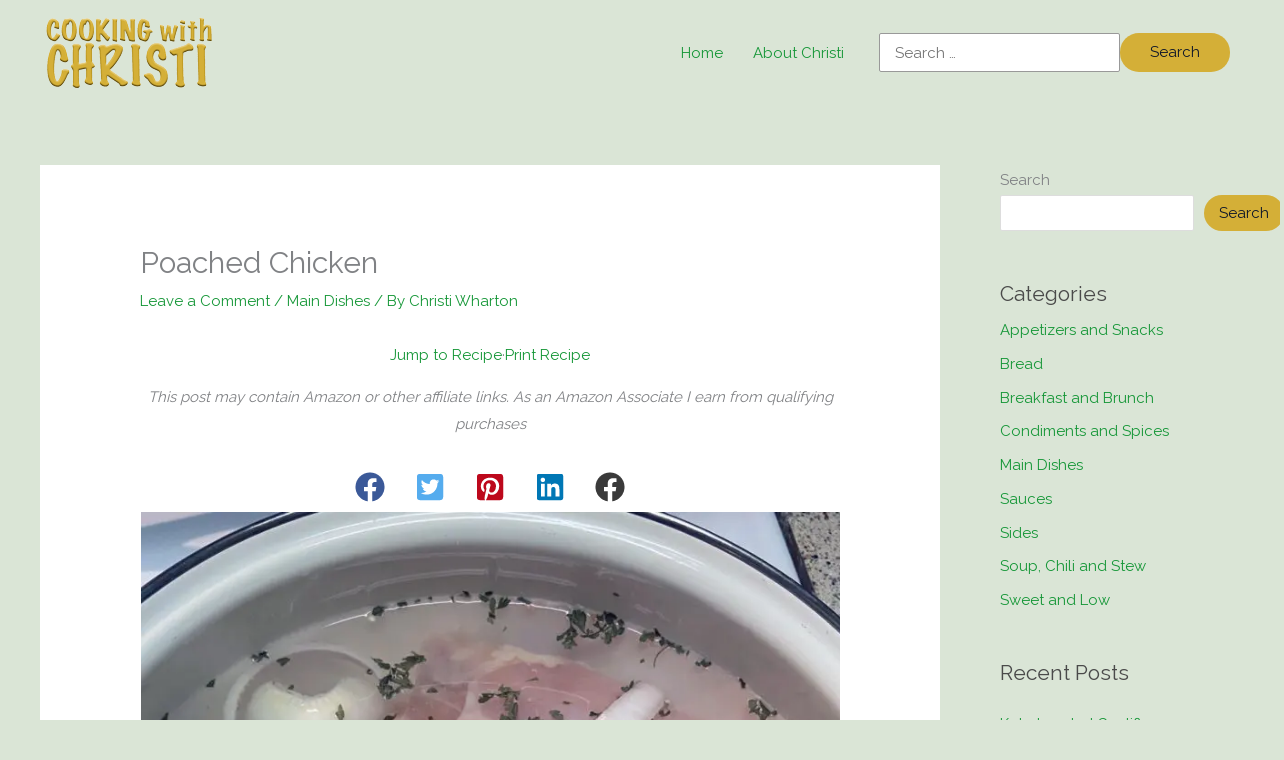

--- FILE ---
content_type: text/css
request_url: https://cookingwithchristi.com/wp-content/uploads/uag-plugin/assets/2000/uag-css-1759.css?ver=1769958238
body_size: 379
content:
.uagb-social-share__outer-wrap,.uagb-social-share__wrap{display:flex;align-items:center;justify-content:center}.uagb-social-share__layout-vertical.uagb-social-share__outer-wrap,.uagb-social-share__layout-vertical .uagb-social-share__wrap{flex-direction:column}.uagb-social-share__layout-vertical .wp-block-uagb-social-share-child.uagb-ss-repeater.uagb-ss__wrapper:first-child{margin-top:0 !important}.uagb-social-share__layout-vertical .wp-block-uagb-social-share-child.uagb-ss-repeater.uagb-ss__wrapper:last-child{margin-bottom:0 !important}.uagb-social-share__outer-wrap a.uagb-button__link:focus{box-shadow:none}.uagb-social-share__outer-wrap .uagb-ss__wrapper{padding:0;margin-left:5px;margin-right:5px;transition:all 0.2s;display:inline-flex;text-align:center}.uagb-social-share__outer-wrap .uagb-ss__source-wrap{display:inline-block}.uagb-social-share__outer-wrap .uagb-ss__link{color:#3a3a3a;display:inline-table;line-height:0;cursor:pointer}.uagb-social-share__outer-wrap .uagb-ss__source-icon{font-size:40px;width:40px;height:40px}.uagb-social-share__outer-wrap .uagb-ss__source-image{width:40px}@media (max-width: 976px){.uagb-social-share__layout-horizontal .uagb-ss__wrapper{margin-left:0;margin-right:0}}.uagb-social-share__layout-horizontal .wp-block-uagb-social-share-child.uagb-ss-repeater.uagb-ss__wrapper:first-child{margin-left:0 !important}.uagb-social-share__layout-horizontal .wp-block-uagb-social-share-child.uagb-ss-repeater.uagb-ss__wrapper:last-child{margin-right:0 !important}
.wp-block-uagb-social-share .uagb-social-share__wrapper{text-decoration:none}.uagb-social-share__wrapper{box-shadow:none}.uagb-social-share__outer-wrap:not(.uagb-social-share__no-label) .uagb-social-share__source-wrap{margin-right:15px}.uagb-social-share__outer-wrap.uagb-social-share__icon-at-top .uagb-social-share__source-wrap{-ms-flex-item-align:flex-start;align-self:flex-start;margin-top:5px}
.uagb-block-a04b81c5 .uagb-ss-repeater span.uagb-ss__link{color: #3a3a3a;}.uagb-block-a04b81c5 .uagb-ss-repeater a.uagb-ss__link{color: #3a3a3a;}.uagb-block-a04b81c5 .uagb-ss-repeater span.uagb-ss__link svg{fill: #3a3a3a;}.uagb-block-a04b81c5 .uagb-ss-repeater a.uagb-ss__link svg{fill: #3a3a3a;}.uagb-block-a04b81c5.uagb-social-share__layout-vertical .uagb-ss__wrapper{margin-left: 0;margin-right: 0;margin-top: 5px;margin-bottom: 5px;}.uagb-block-a04b81c5.uagb-social-share__layout-vertical .uagb-ss__link{padding: 10px;}.uagb-block-a04b81c5.uagb-social-share__layout-horizontal .uagb-ss__link{padding: 10px;}.uagb-block-a04b81c5.uagb-social-share__layout-horizontal .uagb-ss__wrapper{margin-left: 5px;margin-right: 5px;}.uagb-block-a04b81c5 .wp-block-uagb-social-share-child {border-radius: 0px;}.uagb-block-a04b81c5 .uagb-ss__source-wrap{width: 30px;}.uagb-block-a04b81c5 .uagb-ss__source-wrap svg{width: 30px;height: 30px;}.uagb-block-a04b81c5 .uagb-ss__source-image{width: 30px;}.uagb-block-a04b81c5 .uagb-ss__source-icon{width: 30px;height: 30px;font-size: 30px;}.uagb-block-a04b81c5.uagb-social-share__outer-wrap{justify-content: center;-webkit-box-pack: center;-ms-flex-pack: center;-webkit-box-align: center;-ms-flex-align: center;align-items: center;}.uagb-block-cca569f5.uagb-ss-repeater span.uagb-ss__link{color: #3b5998;}.uagb-block-cca569f5.uagb-ss-repeater a.uagb-ss__link{color: #3b5998;}.uagb-block-cca569f5.uagb-ss-repeater span.uagb-ss__link svg{fill: #3b5998;}.uagb-block-cca569f5.uagb-ss-repeater a.uagb-ss__link svg{fill: #3b5998;}.uagb-block-1b9dbca8.uagb-ss-repeater span.uagb-ss__link{color: #55acee;}.uagb-block-1b9dbca8.uagb-ss-repeater a.uagb-ss__link{color: #55acee;}.uagb-block-1b9dbca8.uagb-ss-repeater span.uagb-ss__link svg{fill: #55acee;}.uagb-block-1b9dbca8.uagb-ss-repeater a.uagb-ss__link svg{fill: #55acee;}.uagb-block-a7f13a97.uagb-ss-repeater span.uagb-ss__link{color: #bd081c;}.uagb-block-a7f13a97.uagb-ss-repeater a.uagb-ss__link{color: #bd081c;}.uagb-block-a7f13a97.uagb-ss-repeater span.uagb-ss__link svg{fill: #bd081c;}.uagb-block-a7f13a97.uagb-ss-repeater a.uagb-ss__link svg{fill: #bd081c;}.uagb-block-c1668e32.uagb-ss-repeater span.uagb-ss__link{color: #0077b5;}.uagb-block-c1668e32.uagb-ss-repeater a.uagb-ss__link{color: #0077b5;}.uagb-block-c1668e32.uagb-ss-repeater span.uagb-ss__link svg{fill: #0077b5;}.uagb-block-c1668e32.uagb-ss-repeater a.uagb-ss__link svg{fill: #0077b5;}@media only screen and (max-width: 976px) {.uagb-block-a04b81c5.uagb-social-share__layout-vertical .uagb-ss__wrapper{margin-left: 0;margin-right: 0;margin-top: 5px;margin-bottom: 5px;}.uagb-block-a04b81c5.uagb-social-share__layout-horizontal .uagb-ss__wrapper{margin-left: 5px;margin-right: 5px;}.uagb-block-a04b81c5.uagb-social-share__outer-wrap{justify-content: center;-webkit-box-pack: center;-ms-flex-pack: center;-webkit-box-align: center;-ms-flex-align: center;align-items: center;}}@media only screen and (max-width: 767px) {.uagb-block-a04b81c5.uagb-social-share__layout-vertical .uagb-ss__wrapper{margin-left: 0;margin-right: 0;margin-top: 5px;margin-bottom: 5px;}.uagb-block-a04b81c5.uagb-social-share__layout-horizontal .uagb-ss__wrapper{margin-left: 5px;margin-right: 5px;}.uagb-block-a04b81c5.uagb-social-share__outer-wrap{justify-content: center;-webkit-box-pack: center;-ms-flex-pack: center;-webkit-box-align: center;-ms-flex-align: center;align-items: center;}}.uag-blocks-common-selector{z-index:var(--z-index-desktop) !important}@media (max-width: 976px){.uag-blocks-common-selector{z-index:var(--z-index-tablet) !important}}@media (max-width: 767px){.uag-blocks-common-selector{z-index:var(--z-index-mobile) !important}}


--- FILE ---
content_type: application/javascript; charset=UTF-8
request_url: https://cookingwithchristi.com/wp-content/uploads/uag-plugin/assets/2000/uag-js-1759.js?ver=1769958238
body_size: -44
content:
document.addEventListener("DOMContentLoaded", function(){ var ssLinksParent = document.querySelector( '.uagb-block-a04b81c5' );
ssLinksParent?.addEventListener( 'keyup', function ( e ) {
var link = e.target.closest( '.uagb-ss__link' );
if ( link && e.keyCode === 13 ) {
	handleSocialLinkClick( link );
}
});

ssLinksParent?.addEventListener( 'click', function ( e ) {
var link = e.target.closest( '.uagb-ss__link' );
if ( link ) {
	handleSocialLinkClick( link );
}
});

function handleSocialLinkClick( link ) {
var social_url = link.dataset.href;
var target = "";
if ( social_url == "mailto:?body=" ) {
	target = "_self";
}
var request_url = "";
if ( social_url.indexOf("/pin/create/link/?url=") !== -1 ) {
	request_url = social_url + encodeURIComponent( window.location.href ) + "&media=" + 'https://cookingwithchristi.com/wp-content/uploads/2024/04/poached-chicken-1-768x1024.jpg';
} else {
	request_url = social_url + encodeURIComponent( window.location.href );
}
window.open( request_url, target );
}
 });